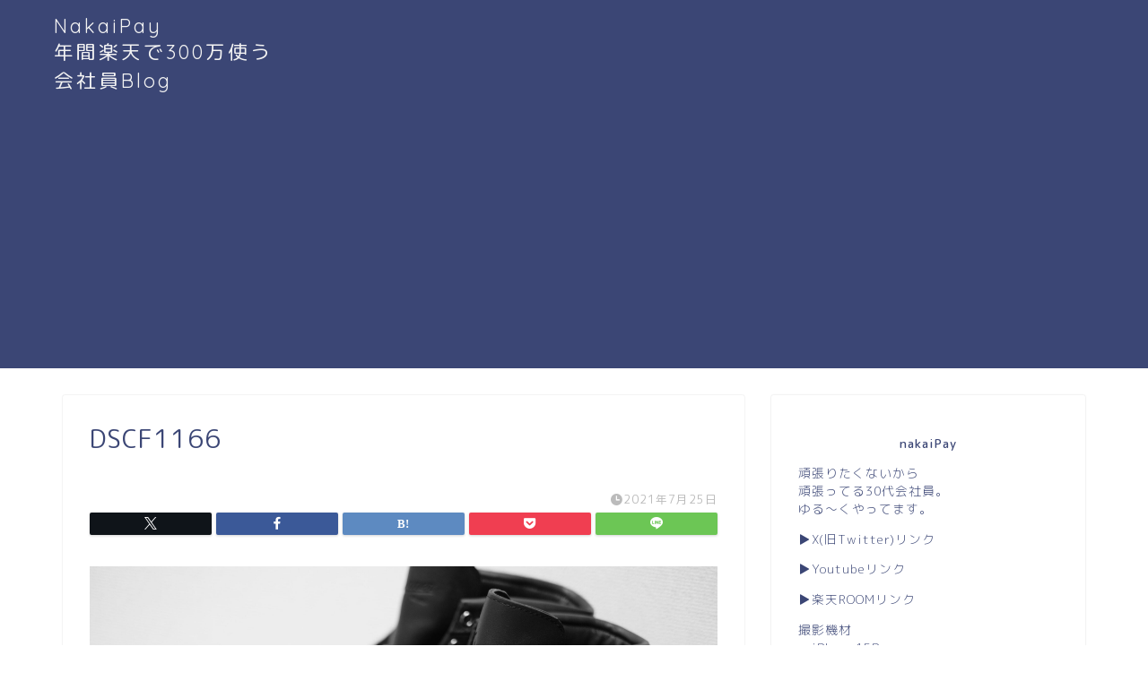

--- FILE ---
content_type: text/html; charset=utf-8
request_url: https://www.google.com/recaptcha/api2/aframe
body_size: 267
content:
<!DOCTYPE HTML><html><head><meta http-equiv="content-type" content="text/html; charset=UTF-8"></head><body><script nonce="Q5KGpMtjDJf3QuadQnwsMA">/** Anti-fraud and anti-abuse applications only. See google.com/recaptcha */ try{var clients={'sodar':'https://pagead2.googlesyndication.com/pagead/sodar?'};window.addEventListener("message",function(a){try{if(a.source===window.parent){var b=JSON.parse(a.data);var c=clients[b['id']];if(c){var d=document.createElement('img');d.src=c+b['params']+'&rc='+(localStorage.getItem("rc::a")?sessionStorage.getItem("rc::b"):"");window.document.body.appendChild(d);sessionStorage.setItem("rc::e",parseInt(sessionStorage.getItem("rc::e")||0)+1);localStorage.setItem("rc::h",'1769279642910');}}}catch(b){}});window.parent.postMessage("_grecaptcha_ready", "*");}catch(b){}</script></body></html>